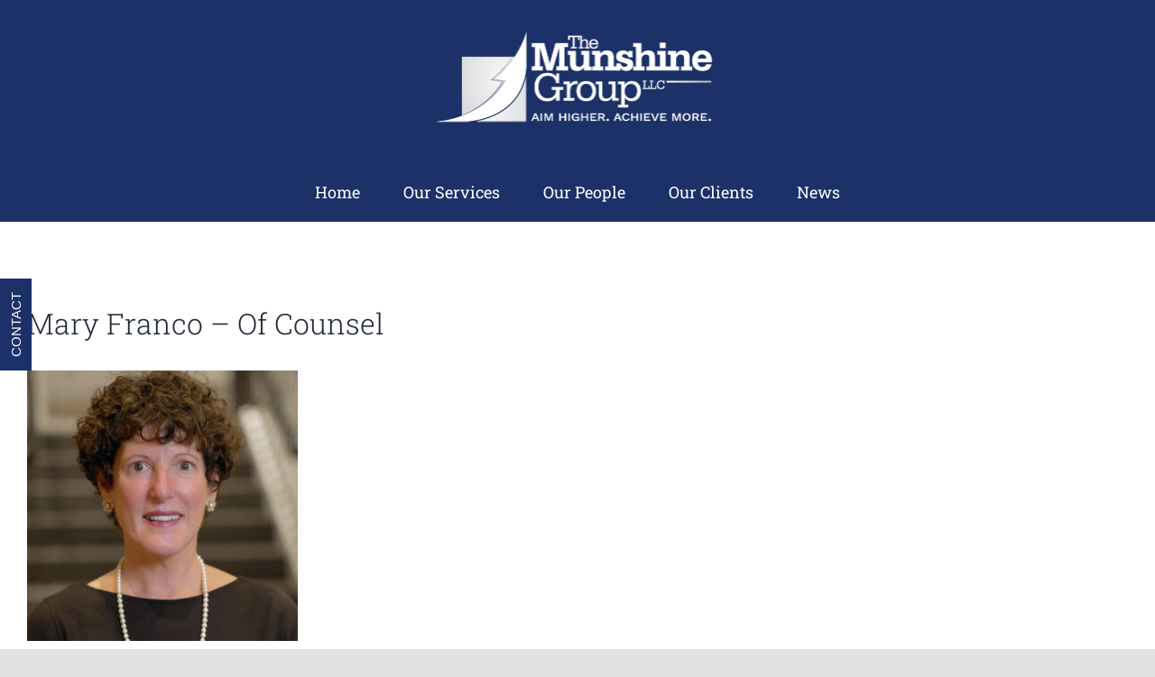

--- FILE ---
content_type: text/html; charset=UTF-8
request_url: https://www.munshinegroup.com/wp-admin/admin-ajax.php
body_size: -420
content:
{"status":"OK","html":"\n<style>\n#lepopuptab-tab-2020-10-10-20-41-10 {background-color:rgba(28, 49, 104, 1);background-image:none;border-width:0px;border-style:solid;border-color:transparent;border-radius:0px;}\n#lepopuptab-tab-2020-10-10-20-41-10 .lepopuptab-content {font-family:'Arial','arial';font-size:15px;color:#ffffff;font-weight:normal;font-style:normal;text-decoration:none;padding-top:10px;padding-right:15px;padding-bottom:10px;padding-left:15px;}\n<\/style>\n<div id=\"lepopuptab-tab-2020-10-10-20-41-10\" class=\"lepopuptab lepopuptab-left-middle lepopuptab-1\" onclick=\"lepopup_popup_open('contact-form');\">\n\t<div class=\"lepopuptab-content\" title=\"CONTACT\">\n\t\t<i class=\"lepopuptab-icon-left lepopuptab-no-icon\">C<\/i><span>CONTACT<\/span>\n\t<\/div>\n<\/div>","resources":{"css":["https:\/\/www.munshinegroup.com\/wp-content\/plugins\/halfdata-green-popups-tabs\/css\/style.css?ver=7.09"]}}